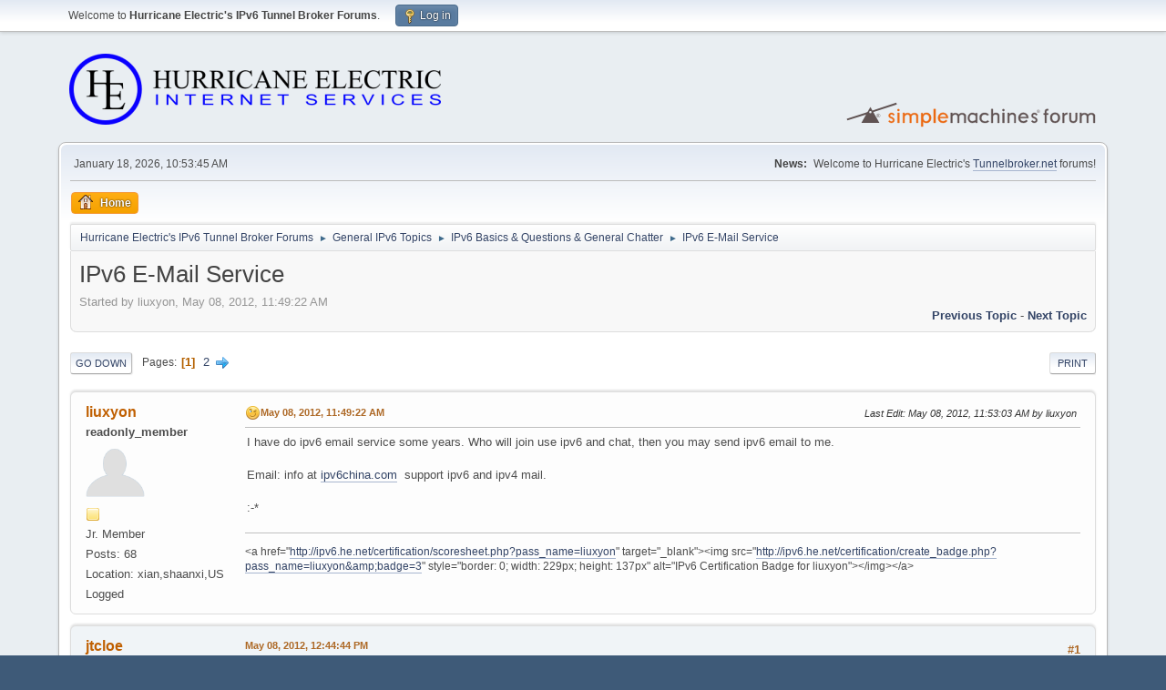

--- FILE ---
content_type: text/html; charset=UTF-8
request_url: https://forums.he.net/index.php?topic=2408.0
body_size: 9242
content:
<!DOCTYPE html>
<html lang="en-US">
<head>
	<meta charset="UTF-8">
	<link rel="stylesheet" href="https://forums.he.net/Themes/default/css/minified_98db4971abce97b3c758d138eddb7a26.css?smf216_1760494697">
	<style>
	img.avatar { max-width: 65px !important; max-height: 65px !important; }
	
	</style>
	<script>
		var smf_theme_url = "https://forums.he.net/Themes/default";
		var smf_default_theme_url = "https://forums.he.net/Themes/default";
		var smf_images_url = "https://forums.he.net/Themes/default/images";
		var smf_smileys_url = "https://forums.he.net/Smileys";
		var smf_smiley_sets = "fugue";
		var smf_smiley_sets_default = "fugue";
		var smf_avatars_url = "https://forums.he.net/avatars";
		var smf_scripturl = "https://forums.he.net/index.php?PHPSESSID=2ks68v81minn7de4utm6vf0826&amp;";
		var smf_iso_case_folding = false;
		var smf_charset = "UTF-8";
		var smf_session_id = "905b1139d4a933d74dfcf369b30b7037";
		var smf_session_var = "b66eb260";
		var smf_member_id = 0;
		var ajax_notification_text = 'Loading...';
		var help_popup_heading_text = 'A little lost? Let me explain:';
		var banned_text = 'Sorry Guest, you are banned from using this forum!';
		var smf_txt_expand = 'Expand';
		var smf_txt_shrink = 'Shrink';
		var smf_collapseAlt = 'Hide';
		var smf_expandAlt = 'Show';
		var smf_quote_expand = false;
		var allow_xhjr_credentials = false;
	</script>
	<script src="https://forums.he.net/Themes/default/scripts/jquery-3.6.3.min.js"></script>
	<script src="https://forums.he.net/Themes/default/scripts/jquery.sceditor.bbcode.min.js?smf216_1760494697"></script>
	<script src="https://forums.he.net/Themes/default/scripts/minified_ae20ec911617f748538f1b207766604e.js?smf216_1760494697"></script>
	<script src="https://forums.he.net/Themes/default/scripts/minified_081b5ea62b8a738273f8ae43fc156605.js?smf216_1760494697" defer></script>
	<script>
		var smf_smileys_url = 'https://forums.he.net/Smileys/fugue';
		var bbc_quote_from = 'Quote from';
		var bbc_quote = 'Quote';
		var bbc_search_on = 'on';
	var smf_you_sure ='Are you sure you want to do this?';
	</script>
	<title>IPv6 E-Mail Service</title>
	<meta name="viewport" content="width=device-width, initial-scale=1">
	<meta property="og:site_name" content="Hurricane Electric's IPv6 Tunnel Broker Forums">
	<meta property="og:title" content="IPv6 E-Mail Service">
	<meta property="og:url" content="https://forums.he.net/index.php?PHPSESSID=2ks68v81minn7de4utm6vf0826&amp;topic=2408.0">
	<meta property="og:description" content="IPv6 E-Mail Service">
	<meta name="description" content="IPv6 E-Mail Service">
	<meta name="theme-color" content="#557EA0">
	<link rel="canonical" href="https://forums.he.net/index.php?topic=2408.0">
	<link rel="help" href="https://forums.he.net/index.php?PHPSESSID=2ks68v81minn7de4utm6vf0826&amp;action=help">
	<link rel="contents" href="https://forums.he.net/index.php?PHPSESSID=2ks68v81minn7de4utm6vf0826&amp;">
	<link rel="alternate" type="application/rss+xml" title="Hurricane Electric's IPv6 Tunnel Broker Forums - RSS" href="https://forums.he.net/index.php?PHPSESSID=2ks68v81minn7de4utm6vf0826&amp;action=.xml;type=rss2;board=1">
	<link rel="alternate" type="application/atom+xml" title="Hurricane Electric's IPv6 Tunnel Broker Forums - Atom" href="https://forums.he.net/index.php?PHPSESSID=2ks68v81minn7de4utm6vf0826&amp;action=.xml;type=atom;board=1">
	<link rel="next" href="https://forums.he.net/index.php?PHPSESSID=2ks68v81minn7de4utm6vf0826&amp;topic=2408.15">
	<link rel="index" href="https://forums.he.net/index.php?PHPSESSID=2ks68v81minn7de4utm6vf0826&amp;board=1.0">
</head>
<body id="chrome" class="action_messageindex board_1">
<div id="footerfix">
	<div id="top_section">
		<div class="inner_wrap">
			<ul class="floatleft" id="top_info">
				<li class="welcome">
					Welcome to <strong>Hurricane Electric's IPv6 Tunnel Broker Forums</strong>.
				</li>
				<li class="button_login">
					<a href="https://forums.he.net/index.php?PHPSESSID=2ks68v81minn7de4utm6vf0826&amp;action=login" class="open" onclick="return reqOverlayDiv(this.href, 'Log in', 'login');">
						<span class="main_icons login"></span>
						<span class="textmenu">Log in</span>
					</a>
				</li>
			</ul>
		</div><!-- .inner_wrap -->
	</div><!-- #top_section -->
	<div id="header">
		<h1 class="forumtitle">
			<a id="top" href="https://forums.he.net/index.php?PHPSESSID=2ks68v81minn7de4utm6vf0826&amp;"><img src="images/helogo.gif" alt="Hurricane Electric's IPv6 Tunnel Broker Forums"></a>
		</h1>
		<img id="smflogo" src="https://forums.he.net/Themes/default/images/smflogo.svg" alt="Simple Machines Forum" title="Simple Machines Forum">
	</div>
	<div id="wrapper">
		<div id="upper_section">
			<div id="inner_section">
				<div id="inner_wrap" class="hide_720">
					<div class="user">
						<time datetime="2026-01-18T18:53:45Z">January 18, 2026, 10:53:45 AM</time>
					</div>
					<div class="news">
						<h2>News: </h2>
						<p>Welcome to Hurricane Electric's <a href="//tunnelbroker.net" class="bbc_link" target="_blank" rel="noopener">Tunnelbroker.net</a> forums!</p>
					</div>
				</div>
				<a class="mobile_user_menu">
					<span class="menu_icon"></span>
					<span class="text_menu">Main Menu</span>
				</a>
				<div id="main_menu">
					<div id="mobile_user_menu" class="popup_container">
						<div class="popup_window description">
							<div class="popup_heading">Main Menu
								<a href="javascript:void(0);" class="main_icons hide_popup"></a>
							</div>
							
					<ul class="dropmenu menu_nav">
						<li class="button_home">
							<a class="active" href="https://forums.he.net/index.php?PHPSESSID=2ks68v81minn7de4utm6vf0826&amp;">
								<span class="main_icons home"></span><span class="textmenu">Home</span>
							</a>
						</li>
					</ul><!-- .menu_nav -->
						</div>
					</div>
				</div>
				<div class="navigate_section">
					<ul>
						<li>
							<a href="https://forums.he.net/index.php?PHPSESSID=2ks68v81minn7de4utm6vf0826&amp;"><span>Hurricane Electric's IPv6 Tunnel Broker Forums</span></a>
						</li>
						<li>
							<span class="dividers"> &#9658; </span>
							<a href="https://forums.he.net/index.php?PHPSESSID=2ks68v81minn7de4utm6vf0826&amp;#c1"><span>General IPv6 Topics</span></a>
						</li>
						<li>
							<span class="dividers"> &#9658; </span>
							<a href="https://forums.he.net/index.php?PHPSESSID=2ks68v81minn7de4utm6vf0826&amp;board=1.0"><span>IPv6 Basics &amp; Questions &amp; General Chatter</span></a>
						</li>
						<li class="last">
							<span class="dividers"> &#9658; </span>
							<a href="https://forums.he.net/index.php?PHPSESSID=2ks68v81minn7de4utm6vf0826&amp;topic=2408.0"><span>IPv6 E-Mail Service</span></a>
						</li>
					</ul>
				</div><!-- .navigate_section -->
			</div><!-- #inner_section -->
		</div><!-- #upper_section -->
		<div id="content_section">
			<div id="main_content_section">
		<div id="display_head" class="information">
			<h2 class="display_title">
				<span id="top_subject">IPv6 E-Mail Service</span>
			</h2>
			<p>Started by liuxyon, May 08, 2012, 11:49:22 AM</p>
			<span class="nextlinks floatright"><a href="https://forums.he.net/index.php?PHPSESSID=2ks68v81minn7de4utm6vf0826&amp;topic=2408.0;prev_next=prev#new">Previous topic</a> - <a href="https://forums.he.net/index.php?PHPSESSID=2ks68v81minn7de4utm6vf0826&amp;topic=2408.0;prev_next=next#new">Next topic</a></span>
		</div><!-- #display_head -->
		
		<div class="pagesection top">
			
		<div class="buttonlist floatright">
			
				<a class="button button_strip_print" href="https://forums.he.net/index.php?PHPSESSID=2ks68v81minn7de4utm6vf0826&amp;action=printpage;topic=2408.0"  rel="nofollow">Print</a>
		</div>
			 
			<div class="pagelinks floatleft">
				<a href="#bot" class="button">Go Down</a>
				<span class="pages">Pages</span><span class="current_page">1</span> <a class="nav_page" href="https://forums.he.net/index.php?PHPSESSID=2ks68v81minn7de4utm6vf0826&amp;topic=2408.15">2</a> <a class="nav_page" href="https://forums.he.net/index.php?PHPSESSID=2ks68v81minn7de4utm6vf0826&amp;topic=2408.15"><span class="main_icons next_page"></span></a> 
			</div>
		<div class="mobile_buttons floatright">
			<a class="button mobile_act">User actions</a>
			
		</div>
		</div>
		<div id="forumposts">
			<form action="https://forums.he.net/index.php?PHPSESSID=2ks68v81minn7de4utm6vf0826&amp;action=quickmod2;topic=2408.0" method="post" accept-charset="UTF-8" name="quickModForm" id="quickModForm" onsubmit="return oQuickModify.bInEditMode ? oQuickModify.modifySave('905b1139d4a933d74dfcf369b30b7037', 'b66eb260') : false">
				<div class="windowbg" id="msg13968">
					
					<div class="post_wrapper">
						<div class="poster">
							<h4>
								<a href="https://forums.he.net/index.php?PHPSESSID=2ks68v81minn7de4utm6vf0826&amp;action=profile;u=14599" title="View the profile of liuxyon">liuxyon</a>
							</h4>
							<ul class="user_info">
								<li class="membergroup">readonly_member</li>
								<li class="avatar">
									<a href="https://forums.he.net/index.php?PHPSESSID=2ks68v81minn7de4utm6vf0826&amp;action=profile;u=14599"><img class="avatar" src="http://i44.tinypic.com/htfl21.jpg" alt=""></a>
								</li>
								<li class="icons"><img src="https://forums.he.net/Themes/default/images/membericons/icon.png" alt="*"></li>
								<li class="postgroup">Jr. Member</li>
								<li class="postcount">Posts: 68</li>
								<li class="custom cust_loca">Location: xian,shaanxi,US</li>
								<li class="poster_ip">Logged</li>
							</ul>
						</div><!-- .poster -->
						<div class="postarea">
							<div class="keyinfo">
								<div id="subject_13968" class="subject_title subject_hidden">
									<a href="https://forums.he.net/index.php?PHPSESSID=2ks68v81minn7de4utm6vf0826&amp;msg=13968" rel="nofollow">IPv6 E-Mail Service</a>
								</div>
								
								<div class="postinfo">
									<span class="messageicon" >
										<img src="https://forums.he.net/Themes/default/images/post/wink.png" alt="">
									</span>
									<a href="https://forums.he.net/index.php?PHPSESSID=2ks68v81minn7de4utm6vf0826&amp;msg=13968" rel="nofollow" title="IPv6 E-Mail Service" class="smalltext">May 08, 2012, 11:49:22 AM</a>
									<span class="spacer"></span>
									<span class="smalltext modified floatright mvisible" id="modified_13968"><span class="lastedit">Last Edit</span>: May 08, 2012, 11:53:03 AM by liuxyon
									</span>
								</div>
								<div id="msg_13968_quick_mod"></div>
							</div><!-- .keyinfo -->
							<div class="post">
								<div class="inner" data-msgid="13968" id="msg_13968">
									I have do ipv6 email service some years. Who will join use ipv6 and chat, then you may send ipv6 email to me. <br /><br />Email: info at <a href="//ipv6china.com" class="bbc_link" target="_blank" rel="noopener">ipv6china.com</a> &nbsp;support ipv6 and ipv4 mail.<br /><br /> :-* 
								</div>
							</div><!-- .post -->
							<div class="under_message">
							</div><!-- .under_message -->
						</div><!-- .postarea -->
						<div class="moderatorbar">
							<div class="signature" id="msg_13968_signature">
								&lt;a href=&quot;<a href="http://ipv6.he.net/certification/scoresheet.php?pass_name=liuxyon" class="bbc_link" target="_blank" rel="noopener">http://ipv6.he.net/certification/scoresheet.php?pass_name=liuxyon</a>&quot; target=&quot;_blank&quot;&gt;&lt;img src=&quot;<a href="http://ipv6.he.net/certification/create_badge.php?pass_name=liuxyon&amp;amp;badge=3" class="bbc_link" target="_blank" rel="noopener">http://ipv6.he.net/certification/create_badge.php?pass_name=liuxyon&amp;amp;badge=3</a>&quot; style=&quot;border: 0; width: 229px; height: 137px&quot; alt=&quot;IPv6 Certification Badge for liuxyon&quot;&gt;&lt;/img&gt;&lt;/a&gt;
							</div>
						</div><!-- .moderatorbar -->
					</div><!-- .post_wrapper -->
				</div><!-- $message[css_class] -->
				<hr class="post_separator">
				<div class="windowbg" id="msg13970">
					
					
					<div class="post_wrapper">
						<div class="poster">
							<h4>
								<a href="https://forums.he.net/index.php?PHPSESSID=2ks68v81minn7de4utm6vf0826&amp;action=profile;u=300194" title="View the profile of jtcloe">jtcloe</a>
							</h4>
							<ul class="user_info">
								<li class="avatar">
									<a href="https://forums.he.net/index.php?PHPSESSID=2ks68v81minn7de4utm6vf0826&amp;action=profile;u=300194"><img class="avatar" src="https://forums.he.net/avatars/default.png" alt=""></a>
								</li>
								<li class="icons"><img src="https://forums.he.net/Themes/default/images/membericons/icon.png" alt="*"></li>
								<li class="postgroup">Newbie</li>
								<li class="postcount">Posts: 48</li>
								<li class="custom cust_loca">Location: Kansas City,MO,US</li>
								<li class="poster_ip">Logged</li>
							</ul>
						</div><!-- .poster -->
						<div class="postarea">
							<div class="keyinfo">
								<div id="subject_13970" class="subject_title subject_hidden">
									<a href="https://forums.he.net/index.php?PHPSESSID=2ks68v81minn7de4utm6vf0826&amp;msg=13970" rel="nofollow">Re: IPv6 E-Mail Service</a>
								</div>
								<span class="page_number floatright">#1</span>
								<div class="postinfo">
									<span class="messageicon"  style="position: absolute; z-index: -1;">
										<img src="https://forums.he.net/Themes/default/images/post/xx.png" alt="">
									</span>
									<a href="https://forums.he.net/index.php?PHPSESSID=2ks68v81minn7de4utm6vf0826&amp;msg=13970" rel="nofollow" title="Reply #1 - Re: IPv6 E-Mail Service" class="smalltext">May 08, 2012, 12:44:44 PM</a>
									<span class="spacer"></span>
									<span class="smalltext modified floatright" id="modified_13970">
									</span>
								</div>
								<div id="msg_13970_quick_mod"></div>
							</div><!-- .keyinfo -->
							<div class="post">
								<div class="inner" data-msgid="13970" id="msg_13970">
									$ dig +short <a href="//china.com" class="bbc_link" target="_blank" rel="noopener">china.com</a> mx<br />10 <a href="//mx01.ismail.cn" class="bbc_link" target="_blank" rel="noopener">mx01.ismail.cn</a>.<br /><br />$ dig +short <a href="//mx01.ismail.cn" class="bbc_link" target="_blank" rel="noopener">mx01.ismail.cn</a> aaaa<br /><br />Huh, no AAAA record.<br /><br />This feels a little spammy to me?<br />
								</div>
							</div><!-- .post -->
							<div class="under_message">
							</div><!-- .under_message -->
						</div><!-- .postarea -->
						<div class="moderatorbar">
						</div><!-- .moderatorbar -->
					</div><!-- .post_wrapper -->
				</div><!-- $message[css_class] -->
				<hr class="post_separator">
				<div class="windowbg" id="msg13974">
					
					
					<div class="post_wrapper">
						<div class="poster">
							<h4>
								<a href="https://forums.he.net/index.php?PHPSESSID=2ks68v81minn7de4utm6vf0826&amp;action=profile;u=193557" title="View the profile of kasperd">kasperd</a>
							</h4>
							<ul class="user_info">
								<li class="avatar">
									<a href="https://forums.he.net/index.php?PHPSESSID=2ks68v81minn7de4utm6vf0826&amp;action=profile;u=193557"><img class="avatar" src="https://forums.he.net/avatars/default.png" alt=""></a>
								</li>
								<li class="icons"><img src="https://forums.he.net/Themes/default/images/membericons/icon.png" alt="*"><img src="https://forums.he.net/Themes/default/images/membericons/icon.png" alt="*"><img src="https://forums.he.net/Themes/default/images/membericons/icon.png" alt="*"><img src="https://forums.he.net/Themes/default/images/membericons/icon.png" alt="*"><img src="https://forums.he.net/Themes/default/images/membericons/icon.png" alt="*"></li>
								<li class="postgroup">Hero Member</li>
								<li class="postcount">Posts: 966</li>
								<li class="custom cust_loca">Location: Zurich,Switzerland,CH</li>
								<li class="poster_ip">Logged</li>
							</ul>
						</div><!-- .poster -->
						<div class="postarea">
							<div class="keyinfo">
								<div id="subject_13974" class="subject_title subject_hidden">
									<a href="https://forums.he.net/index.php?PHPSESSID=2ks68v81minn7de4utm6vf0826&amp;msg=13974" rel="nofollow">Re: IPv6 E-Mail Service</a>
								</div>
								<span class="page_number floatright">#2</span>
								<div class="postinfo">
									<span class="messageicon"  style="position: absolute; z-index: -1;">
										<img src="https://forums.he.net/Themes/default/images/post/xx.png" alt="">
									</span>
									<a href="https://forums.he.net/index.php?PHPSESSID=2ks68v81minn7de4utm6vf0826&amp;msg=13974" rel="nofollow" title="Reply #2 - Re: IPv6 E-Mail Service" class="smalltext">May 08, 2012, 05:02:54 PM</a>
									<span class="spacer"></span>
									<span class="smalltext modified floatright" id="modified_13974">
									</span>
								</div>
								<div id="msg_13974_quick_mod"></div>
							</div><!-- .keyinfo -->
							<div class="post">
								<div class="inner" data-msgid="13974" id="msg_13974">
									<blockquote class="bbc_standard_quote"><cite><a href="https://forums.he.net/index.php?PHPSESSID=2ks68v81minn7de4utm6vf0826&amp;topic=2408.msg13970#msg13970">Quote from: jtcloe on May 08, 2012, 12:44:44 PM</a></cite>no AAAA record.</blockquote>There is a AAAA record, you just have to look up the correct domain to find it. That said, I don&#039;t know what it would take to get me to host my email with a person I have zero knowledge about.
								</div>
							</div><!-- .post -->
							<div class="under_message">
							</div><!-- .under_message -->
						</div><!-- .postarea -->
						<div class="moderatorbar">
						</div><!-- .moderatorbar -->
					</div><!-- .post_wrapper -->
				</div><!-- $message[css_class] -->
				<hr class="post_separator">
				<div class="windowbg" id="msg13978">
					
					
					<div class="post_wrapper">
						<div class="poster">
							<h4>
								<a href="https://forums.he.net/index.php?PHPSESSID=2ks68v81minn7de4utm6vf0826&amp;action=profile;u=14599" title="View the profile of liuxyon">liuxyon</a>
							</h4>
							<ul class="user_info">
								<li class="membergroup">readonly_member</li>
								<li class="avatar">
									<a href="https://forums.he.net/index.php?PHPSESSID=2ks68v81minn7de4utm6vf0826&amp;action=profile;u=14599"><img class="avatar" src="http://i44.tinypic.com/htfl21.jpg" alt=""></a>
								</li>
								<li class="icons"><img src="https://forums.he.net/Themes/default/images/membericons/icon.png" alt="*"></li>
								<li class="postgroup">Jr. Member</li>
								<li class="postcount">Posts: 68</li>
								<li class="custom cust_loca">Location: xian,shaanxi,US</li>
								<li class="poster_ip">Logged</li>
							</ul>
						</div><!-- .poster -->
						<div class="postarea">
							<div class="keyinfo">
								<div id="subject_13978" class="subject_title subject_hidden">
									<a href="https://forums.he.net/index.php?PHPSESSID=2ks68v81minn7de4utm6vf0826&amp;msg=13978" rel="nofollow">Re: IPv6 E-Mail Service</a>
								</div>
								<span class="page_number floatright">#3</span>
								<div class="postinfo">
									<span class="messageicon"  style="position: absolute; z-index: -1;">
										<img src="https://forums.he.net/Themes/default/images/post/xx.png" alt="">
									</span>
									<a href="https://forums.he.net/index.php?PHPSESSID=2ks68v81minn7de4utm6vf0826&amp;msg=13978" rel="nofollow" title="Reply #3 - Re: IPv6 E-Mail Service" class="smalltext">May 08, 2012, 11:00:42 PM</a>
									<span class="spacer"></span>
									<span class="smalltext modified floatright" id="modified_13978">
									</span>
								</div>
								<div id="msg_13978_quick_mod"></div>
							</div><!-- .keyinfo -->
							<div class="post">
								<div class="inner" data-msgid="13978" id="msg_13978">
									<blockquote class="bbc_standard_quote"><cite><a href="https://forums.he.net/index.php?PHPSESSID=2ks68v81minn7de4utm6vf0826&amp;topic=2408.msg13970#msg13970">Quote from: jtcloe on May 08, 2012, 12:44:44 PM</a></cite><br />$ dig +short <a href="//china.com" class="bbc_link" target="_blank" rel="noopener">china.com</a> mx<br />10 <a href="//mx01.ismail.cn" class="bbc_link" target="_blank" rel="noopener">mx01.ismail.cn</a>.<br /><br />$ dig +short <a href="//mx01.ismail.cn" class="bbc_link" target="_blank" rel="noopener">mx01.ismail.cn</a> aaaa<br /><br />Huh, no AAAA record.<br /><br />This feels a little spammy to me?<br /><br /></blockquote><br /><br />my domain is ipv6china.com.&nbsp; &nbsp; &nbsp;not <a href="//china.com" class="bbc_link" target="_blank" rel="noopener">china.com</a>. 
								</div>
							</div><!-- .post -->
							<div class="under_message">
							</div><!-- .under_message -->
						</div><!-- .postarea -->
						<div class="moderatorbar">
							<div class="signature" id="msg_13978_signature">
								&lt;a href=&quot;<a href="http://ipv6.he.net/certification/scoresheet.php?pass_name=liuxyon" class="bbc_link" target="_blank" rel="noopener">http://ipv6.he.net/certification/scoresheet.php?pass_name=liuxyon</a>&quot; target=&quot;_blank&quot;&gt;&lt;img src=&quot;<a href="http://ipv6.he.net/certification/create_badge.php?pass_name=liuxyon&amp;amp;badge=3" class="bbc_link" target="_blank" rel="noopener">http://ipv6.he.net/certification/create_badge.php?pass_name=liuxyon&amp;amp;badge=3</a>&quot; style=&quot;border: 0; width: 229px; height: 137px&quot; alt=&quot;IPv6 Certification Badge for liuxyon&quot;&gt;&lt;/img&gt;&lt;/a&gt;
							</div>
						</div><!-- .moderatorbar -->
					</div><!-- .post_wrapper -->
				</div><!-- $message[css_class] -->
				<hr class="post_separator">
				<div class="windowbg" id="msg13979">
					
					
					<div class="post_wrapper">
						<div class="poster">
							<h4>
								<a href="https://forums.he.net/index.php?PHPSESSID=2ks68v81minn7de4utm6vf0826&amp;action=profile;u=14599" title="View the profile of liuxyon">liuxyon</a>
							</h4>
							<ul class="user_info">
								<li class="membergroup">readonly_member</li>
								<li class="avatar">
									<a href="https://forums.he.net/index.php?PHPSESSID=2ks68v81minn7de4utm6vf0826&amp;action=profile;u=14599"><img class="avatar" src="http://i44.tinypic.com/htfl21.jpg" alt=""></a>
								</li>
								<li class="icons"><img src="https://forums.he.net/Themes/default/images/membericons/icon.png" alt="*"></li>
								<li class="postgroup">Jr. Member</li>
								<li class="postcount">Posts: 68</li>
								<li class="custom cust_loca">Location: xian,shaanxi,US</li>
								<li class="poster_ip">Logged</li>
							</ul>
						</div><!-- .poster -->
						<div class="postarea">
							<div class="keyinfo">
								<div id="subject_13979" class="subject_title subject_hidden">
									<a href="https://forums.he.net/index.php?PHPSESSID=2ks68v81minn7de4utm6vf0826&amp;msg=13979" rel="nofollow">Re: IPv6 E-Mail Service</a>
								</div>
								<span class="page_number floatright">#4</span>
								<div class="postinfo">
									<span class="messageicon"  style="position: absolute; z-index: -1;">
										<img src="https://forums.he.net/Themes/default/images/post/xx.png" alt="">
									</span>
									<a href="https://forums.he.net/index.php?PHPSESSID=2ks68v81minn7de4utm6vf0826&amp;msg=13979" rel="nofollow" title="Reply #4 - Re: IPv6 E-Mail Service" class="smalltext">May 08, 2012, 11:08:57 PM</a>
									<span class="spacer"></span>
									<span class="smalltext modified floatright" id="modified_13979">
									</span>
								</div>
								<div id="msg_13979_quick_mod"></div>
							</div><!-- .keyinfo -->
							<div class="post">
								<div class="inner" data-msgid="13979" id="msg_13979">
									<blockquote class="bbc_standard_quote"><cite><a href="https://forums.he.net/index.php?PHPSESSID=2ks68v81minn7de4utm6vf0826&amp;topic=2408.msg13974#msg13974">Quote from: kasperd on May 08, 2012, 05:02:54 PM</a></cite><br /><blockquote class="bbc_alternate_quote"><cite><a href="https://forums.he.net/index.php?PHPSESSID=2ks68v81minn7de4utm6vf0826&amp;topic=2408.msg13970#msg13970">Quote from: jtcloe on May 08, 2012, 12:44:44 PM</a></cite>no AAAA record.</blockquote>There is a AAAA record, you just have to look up the correct domain to find it. That said, I don&#039;t know what it would take to get me to host my email with a person I have zero knowledge about.<br /></blockquote><br />you may apply ipv6 email service in <a href="//www.xiaoyu.net" class="bbc_link" target="_blank" rel="noopener">www.xiaoyu.net</a>. they offer public ipv6 email service years. 
								</div>
							</div><!-- .post -->
							<div class="under_message">
							</div><!-- .under_message -->
						</div><!-- .postarea -->
						<div class="moderatorbar">
							<div class="signature" id="msg_13979_signature">
								&lt;a href=&quot;<a href="http://ipv6.he.net/certification/scoresheet.php?pass_name=liuxyon" class="bbc_link" target="_blank" rel="noopener">http://ipv6.he.net/certification/scoresheet.php?pass_name=liuxyon</a>&quot; target=&quot;_blank&quot;&gt;&lt;img src=&quot;<a href="http://ipv6.he.net/certification/create_badge.php?pass_name=liuxyon&amp;amp;badge=3" class="bbc_link" target="_blank" rel="noopener">http://ipv6.he.net/certification/create_badge.php?pass_name=liuxyon&amp;amp;badge=3</a>&quot; style=&quot;border: 0; width: 229px; height: 137px&quot; alt=&quot;IPv6 Certification Badge for liuxyon&quot;&gt;&lt;/img&gt;&lt;/a&gt;
							</div>
						</div><!-- .moderatorbar -->
					</div><!-- .post_wrapper -->
				</div><!-- $message[css_class] -->
				<hr class="post_separator">
				<div class="windowbg" id="msg13982">
					
					
					<div class="post_wrapper">
						<div class="poster">
							<h4>
								<a href="https://forums.he.net/index.php?PHPSESSID=2ks68v81minn7de4utm6vf0826&amp;action=profile;u=64932" title="View the profile of billyim">billyim</a>
							</h4>
							<ul class="user_info">
								<li class="avatar">
									<a href="https://forums.he.net/index.php?PHPSESSID=2ks68v81minn7de4utm6vf0826&amp;action=profile;u=64932"><img class="avatar" src="http://www.funangel.org/chise/profiles/person/editer.jpg" alt=""></a>
								</li>
								<li class="icons"><img src="https://forums.he.net/Themes/default/images/membericons/icon.png" alt="*"></li>
								<li class="postgroup">Newbie</li>
								<li class="postcount">Posts: 1</li>
								<li class="profile">
									<ol class="profile_icons">
										<li><a href="http://www.funangel.net" title="Funangel" target="_blank" rel="noopener"><span class="main_icons www centericon" title="Funangel"></span></a></li>
									</ol>
								</li><!-- .profile -->
								<li class="custom cust_loca">Location: Hong Kong</li>
								<li class="poster_ip">Logged</li>
							</ul>
						</div><!-- .poster -->
						<div class="postarea">
							<div class="keyinfo">
								<div id="subject_13982" class="subject_title subject_hidden">
									<a href="https://forums.he.net/index.php?PHPSESSID=2ks68v81minn7de4utm6vf0826&amp;msg=13982" rel="nofollow">Re: IPv6 E-Mail Service</a>
								</div>
								<span class="page_number floatright">#5</span>
								<div class="postinfo">
									<span class="messageicon"  style="position: absolute; z-index: -1;">
										<img src="https://forums.he.net/Themes/default/images/post/xx.png" alt="">
									</span>
									<a href="https://forums.he.net/index.php?PHPSESSID=2ks68v81minn7de4utm6vf0826&amp;msg=13982" rel="nofollow" title="Reply #5 - Re: IPv6 E-Mail Service" class="smalltext">May 09, 2012, 09:35:04 AM</a>
									<span class="spacer"></span>
									<span class="smalltext modified floatright" id="modified_13982">
									</span>
								</div>
								<div id="msg_13982_quick_mod"></div>
							</div><!-- .keyinfo -->
							<div class="post">
								<div class="inner" data-msgid="13982" id="msg_13982">
									No AAAA record. ???<br /><br />/# dig <a href="//ipv6china.com" class="bbc_link" target="_blank" rel="noopener">ipv6china.com</a> aaaa<br /><br />; &lt;&lt;&gt;&gt; DiG 9.5.0-P2.1 &lt;&lt;&gt;&gt; <a href="//ipv6china.com" class="bbc_link" target="_blank" rel="noopener">ipv6china.com</a> aaaa<br />;; global options:&nbsp; printcmd<br />;; Got answer:<br />;; -&gt;&gt;HEADER&lt;&lt;- opcode: QUERY, status: NOERROR, id: 46527<br />;; flags: qr rd ra; QUERY: 1, ANSWER: 0, AUTHORITY: 1, ADDITIONAL: 0<br /><br />;; QUESTION SECTION:<br />;ipv6china.com.&nbsp; &nbsp; &nbsp; &nbsp; &nbsp; &nbsp; &nbsp; &nbsp; &nbsp;IN&nbsp; &nbsp; &nbsp; AAAA<br /><br />;; AUTHORITY SECTION:<br />ipv6china.com.&nbsp; &nbsp; &nbsp; &nbsp; &nbsp; 594&nbsp; &nbsp; &nbsp;IN&nbsp; &nbsp; &nbsp; SOA&nbsp; &nbsp; &nbsp;<a href="//ns.xiaoyu.net" class="bbc_link" target="_blank" rel="noopener">ns.xiaoyu.net</a>. <a href="//info.ongod.org" class="bbc_link" target="_blank" rel="noopener">info.ongod.org</a>. 2012050902 3600 600 2419200 3600<br />
								</div>
							</div><!-- .post -->
							<div class="under_message">
							</div><!-- .under_message -->
						</div><!-- .postarea -->
						<div class="moderatorbar">
							<div class="signature" id="msg_13982_signature">
								<img src="http://ipv6.he.net/certification/create_badge.php?pass_name=billyim&amp;badge=3" alt="" class="bbc_img" loading="lazy">
							</div>
						</div><!-- .moderatorbar -->
					</div><!-- .post_wrapper -->
				</div><!-- $message[css_class] -->
				<hr class="post_separator">
				<div class="windowbg" id="msg13983">
					
					
					<div class="post_wrapper">
						<div class="poster">
							<h4>
								<a href="https://forums.he.net/index.php?PHPSESSID=2ks68v81minn7de4utm6vf0826&amp;action=profile;u=511" title="View the profile of broquea">broquea</a>
							</h4>
							<ul class="user_info">
								<li class="membergroup">Administrator</li>
								<li class="avatar">
									<a href="https://forums.he.net/index.php?PHPSESSID=2ks68v81minn7de4utm6vf0826&amp;action=profile;u=511"><img class="avatar" src="http://ipv6.he.net/certification/create_badge.php?pass_name=broquea&amp;badge=1" alt=""></a>
								</li>
								<li class="icons"><img src="https://forums.he.net/Themes/default/images/membericons/iconadmin.png" alt="*"><img src="https://forums.he.net/Themes/default/images/membericons/iconadmin.png" alt="*"><img src="https://forums.he.net/Themes/default/images/membericons/iconadmin.png" alt="*"><img src="https://forums.he.net/Themes/default/images/membericons/iconadmin.png" alt="*"><img src="https://forums.he.net/Themes/default/images/membericons/iconadmin.png" alt="*"></li>
								<li class="postgroup">Hero Member</li>
								<li class="postcount">Posts: 1,754</li>
								<li class="custom cust_loca">Location: Mountain View, CA</li>
								<li class="poster_ip">Logged</li>
							</ul>
						</div><!-- .poster -->
						<div class="postarea">
							<div class="keyinfo">
								<div id="subject_13983" class="subject_title subject_hidden">
									<a href="https://forums.he.net/index.php?PHPSESSID=2ks68v81minn7de4utm6vf0826&amp;msg=13983" rel="nofollow">Re: IPv6 E-Mail Service</a>
								</div>
								<span class="page_number floatright">#6</span>
								<div class="postinfo">
									<span class="messageicon"  style="position: absolute; z-index: -1;">
										<img src="https://forums.he.net/Themes/default/images/post/xx.png" alt="">
									</span>
									<a href="https://forums.he.net/index.php?PHPSESSID=2ks68v81minn7de4utm6vf0826&amp;msg=13983" rel="nofollow" title="Reply #6 - Re: IPv6 E-Mail Service" class="smalltext">May 09, 2012, 09:44:49 AM</a>
									<span class="spacer"></span>
									<span class="smalltext modified floatright" id="modified_13983">
									</span>
								</div>
								<div id="msg_13983_quick_mod"></div>
							</div><!-- .keyinfo -->
							<div class="post">
								<div class="inner" data-msgid="13983" id="msg_13983">
									I suppose the real question is how trustworthy is the service? What guarantees are there with respect to privacy, security, etc.? Why should anyone use this service over something like Gmail, which hopefully around W6L have IPv6 enabled SMTP once all the white-listing is gone?
								</div>
							</div><!-- .post -->
							<div class="under_message">
							</div><!-- .under_message -->
						</div><!-- .postarea -->
						<div class="moderatorbar">
						</div><!-- .moderatorbar -->
					</div><!-- .post_wrapper -->
				</div><!-- $message[css_class] -->
				<hr class="post_separator">
				<div class="windowbg" id="msg13984">
					
					
					<div class="post_wrapper">
						<div class="poster">
							<h4>
								<a href="https://forums.he.net/index.php?PHPSESSID=2ks68v81minn7de4utm6vf0826&amp;action=profile;u=14599" title="View the profile of liuxyon">liuxyon</a>
							</h4>
							<ul class="user_info">
								<li class="membergroup">readonly_member</li>
								<li class="avatar">
									<a href="https://forums.he.net/index.php?PHPSESSID=2ks68v81minn7de4utm6vf0826&amp;action=profile;u=14599"><img class="avatar" src="http://i44.tinypic.com/htfl21.jpg" alt=""></a>
								</li>
								<li class="icons"><img src="https://forums.he.net/Themes/default/images/membericons/icon.png" alt="*"></li>
								<li class="postgroup">Jr. Member</li>
								<li class="postcount">Posts: 68</li>
								<li class="custom cust_loca">Location: xian,shaanxi,US</li>
								<li class="poster_ip">Logged</li>
							</ul>
						</div><!-- .poster -->
						<div class="postarea">
							<div class="keyinfo">
								<div id="subject_13984" class="subject_title subject_hidden">
									<a href="https://forums.he.net/index.php?PHPSESSID=2ks68v81minn7de4utm6vf0826&amp;msg=13984" rel="nofollow">Re: IPv6 E-Mail Service</a>
								</div>
								<span class="page_number floatright">#7</span>
								<div class="postinfo">
									<span class="messageicon"  style="position: absolute; z-index: -1;">
										<img src="https://forums.he.net/Themes/default/images/post/xx.png" alt="">
									</span>
									<a href="https://forums.he.net/index.php?PHPSESSID=2ks68v81minn7de4utm6vf0826&amp;msg=13984" rel="nofollow" title="Reply #7 - Re: IPv6 E-Mail Service" class="smalltext">May 09, 2012, 09:48:48 AM</a>
									<span class="spacer"></span>
									<span class="smalltext modified floatright" id="modified_13984">
									</span>
								</div>
								<div id="msg_13984_quick_mod"></div>
							</div><!-- .keyinfo -->
							<div class="post">
								<div class="inner" data-msgid="13984" id="msg_13984">
									<blockquote class="bbc_standard_quote"><cite><a href="https://forums.he.net/index.php?PHPSESSID=2ks68v81minn7de4utm6vf0826&amp;topic=2408.msg13982#msg13982">Quote from: billyim on May 09, 2012, 09:35:04 AM</a></cite><br />No AAAA record. ???<br /><br />/# dig <a href="//ipv6china.com" class="bbc_link" target="_blank" rel="noopener">ipv6china.com</a> aaaa<br /><br />; &lt;&lt;&gt;&gt; DiG 9.5.0-P2.1 &lt;&lt;&gt;&gt; <a href="//ipv6china.com" class="bbc_link" target="_blank" rel="noopener">ipv6china.com</a> aaaa<br />;; global options:&nbsp; printcmd<br />;; Got answer:<br />;; -&gt;&gt;HEADER&lt;&lt;- opcode: QUERY, status: NOERROR, id: 46527<br />;; flags: qr rd ra; QUERY: 1, ANSWER: 0, AUTHORITY: 1, ADDITIONAL: 0<br /><br />;; QUESTION SECTION:<br />;ipv6china.com.&nbsp; &nbsp; &nbsp; &nbsp; &nbsp; &nbsp; &nbsp; &nbsp; &nbsp;IN&nbsp; &nbsp; &nbsp; AAAA<br /><br />;; AUTHORITY SECTION:<br />ipv6china.com.&nbsp; &nbsp; &nbsp; &nbsp; &nbsp; 594&nbsp; &nbsp; &nbsp;IN&nbsp; &nbsp; &nbsp; SOA&nbsp; &nbsp; &nbsp;ns.xiaoyu.net. <a href="//info.ongod.org" class="bbc_link" target="_blank" rel="noopener">info.ongod.org</a>. 2012050902 3600 600 2419200 3600<br /><br /></blockquote><br />dig aaaa www.ipv6china.com&nbsp; and mx record.<br />
								</div>
							</div><!-- .post -->
							<div class="under_message">
							</div><!-- .under_message -->
						</div><!-- .postarea -->
						<div class="moderatorbar">
							<div class="signature" id="msg_13984_signature">
								&lt;a href=&quot;<a href="http://ipv6.he.net/certification/scoresheet.php?pass_name=liuxyon" class="bbc_link" target="_blank" rel="noopener">http://ipv6.he.net/certification/scoresheet.php?pass_name=liuxyon</a>&quot; target=&quot;_blank&quot;&gt;&lt;img src=&quot;<a href="http://ipv6.he.net/certification/create_badge.php?pass_name=liuxyon&amp;amp;badge=3" class="bbc_link" target="_blank" rel="noopener">http://ipv6.he.net/certification/create_badge.php?pass_name=liuxyon&amp;amp;badge=3</a>&quot; style=&quot;border: 0; width: 229px; height: 137px&quot; alt=&quot;IPv6 Certification Badge for liuxyon&quot;&gt;&lt;/img&gt;&lt;/a&gt;
							</div>
						</div><!-- .moderatorbar -->
					</div><!-- .post_wrapper -->
				</div><!-- $message[css_class] -->
				<hr class="post_separator">
				<div class="windowbg" id="msg13985">
					
					
					<div class="post_wrapper">
						<div class="poster">
							<h4>
								<a href="https://forums.he.net/index.php?PHPSESSID=2ks68v81minn7de4utm6vf0826&amp;action=profile;u=511" title="View the profile of broquea">broquea</a>
							</h4>
							<ul class="user_info">
								<li class="membergroup">Administrator</li>
								<li class="avatar">
									<a href="https://forums.he.net/index.php?PHPSESSID=2ks68v81minn7de4utm6vf0826&amp;action=profile;u=511"><img class="avatar" src="http://ipv6.he.net/certification/create_badge.php?pass_name=broquea&amp;badge=1" alt=""></a>
								</li>
								<li class="icons"><img src="https://forums.he.net/Themes/default/images/membericons/iconadmin.png" alt="*"><img src="https://forums.he.net/Themes/default/images/membericons/iconadmin.png" alt="*"><img src="https://forums.he.net/Themes/default/images/membericons/iconadmin.png" alt="*"><img src="https://forums.he.net/Themes/default/images/membericons/iconadmin.png" alt="*"><img src="https://forums.he.net/Themes/default/images/membericons/iconadmin.png" alt="*"></li>
								<li class="postgroup">Hero Member</li>
								<li class="postcount">Posts: 1,754</li>
								<li class="custom cust_loca">Location: Mountain View, CA</li>
								<li class="poster_ip">Logged</li>
							</ul>
						</div><!-- .poster -->
						<div class="postarea">
							<div class="keyinfo">
								<div id="subject_13985" class="subject_title subject_hidden">
									<a href="https://forums.he.net/index.php?PHPSESSID=2ks68v81minn7de4utm6vf0826&amp;msg=13985" rel="nofollow">Re: IPv6 E-Mail Service</a>
								</div>
								<span class="page_number floatright">#8</span>
								<div class="postinfo">
									<span class="messageicon"  style="position: absolute; z-index: -1;">
										<img src="https://forums.he.net/Themes/default/images/post/xx.png" alt="">
									</span>
									<a href="https://forums.he.net/index.php?PHPSESSID=2ks68v81minn7de4utm6vf0826&amp;msg=13985" rel="nofollow" title="Reply #8 - Re: IPv6 E-Mail Service" class="smalltext">May 09, 2012, 09:51:18 AM</a>
									<span class="spacer"></span>
									<span class="smalltext modified floatright" id="modified_13985">
									</span>
								</div>
								<div id="msg_13985_quick_mod"></div>
							</div><!-- .keyinfo -->
							<div class="post">
								<div class="inner" data-msgid="13985" id="msg_13985">
									<div class="codeheader"><span class="code floatleft">Code</span> <a class="codeoperation smf_select_text">Select</a> <a class="codeoperation smf_expand_code hidden" data-shrink-txt="Shrink" data-expand-txt="Expand">Expand</a></div><code class="bbc_code">~$ dig mx www.ipv6china.com<br /><br />; &lt;&lt;&gt;&gt; DiG 9.8.1-P1 &lt;&lt;&gt;&gt; mx www.ipv6china.com<br />;; global options: +cmd<br />;; Got answer:<br />;; -&gt;&gt;HEADER&lt;&lt;- opcode: QUERY, status: NOERROR, id: 47789<br />;; flags: qr rd ra; QUERY: 1, ANSWER: 0, AUTHORITY: 1, ADDITIONAL: 0<br /><br />;; QUESTION SECTION:<br />;www.ipv6china.com.&nbsp; &nbsp; &nbsp; &nbsp; &nbsp; &nbsp; &nbsp;IN&nbsp; &nbsp; &nbsp; MX<br /><br />;; AUTHORITY SECTION:<br />ipv6china.com.&nbsp; &nbsp; &nbsp; &nbsp; &nbsp; 3600&nbsp; &nbsp; IN&nbsp; &nbsp; &nbsp; SOA&nbsp; &nbsp; &nbsp;ns.xiaoyu.net. info.ongod.org. 2012050902 3600 600 2419200 3600<br /><br />;; Query time: 450 msec<br />;; SERVER: 127.0.0.1#53(127.0.0.1)<br />;; WHEN: Wed May&nbsp; 9 09:50:40 2012<br />;; MSG SIZE&nbsp; rcvd: 98<br /><br />~$ dig mx ipv6china.com<br /><br />; &lt;&lt;&gt;&gt; DiG 9.8.1-P1 &lt;&lt;&gt;&gt; mx ipv6china.com<br />;; global options: +cmd<br />;; Got answer:<br />;; -&gt;&gt;HEADER&lt;&lt;- opcode: QUERY, status: NOERROR, id: 19042<br />;; flags: qr rd ra; QUERY: 1, ANSWER: 2, AUTHORITY: 0, ADDITIONAL: 1<br /><br />;; QUESTION SECTION:<br />;ipv6china.com.&nbsp; &nbsp; &nbsp; &nbsp; &nbsp; &nbsp; &nbsp; &nbsp; &nbsp;IN&nbsp; &nbsp; &nbsp; MX<br /><br />;; ANSWER SECTION:<br />ipv6china.com.&nbsp; &nbsp; &nbsp; &nbsp; &nbsp; 18000&nbsp; &nbsp;IN&nbsp; &nbsp; &nbsp; MX&nbsp; &nbsp; &nbsp; 5 mail.v6.xiaoyu.net.<br />ipv6china.com.&nbsp; &nbsp; &nbsp; &nbsp; &nbsp; 18000&nbsp; &nbsp;IN&nbsp; &nbsp; &nbsp; MX&nbsp; &nbsp; &nbsp; 5 mail3.xiaoyu.net.<br /><br />;; ADDITIONAL SECTION:<br />mail.v6.xiaoyu.net.&nbsp; &nbsp; &nbsp;18000&nbsp; &nbsp;IN&nbsp; &nbsp; &nbsp; AAAA&nbsp; &nbsp; 2001:470:67:2b2::2<br /><br />;; Query time: 126 msec<br />;; SERVER: 2001:470:20::2#53(2001:470:20::2)<br />;; WHEN: Wed May&nbsp; 9 09:50:46 2012<br />;; MSG SIZE&nbsp; rcvd: 115<br /></code>
								</div>
							</div><!-- .post -->
							<div class="under_message">
							</div><!-- .under_message -->
						</div><!-- .postarea -->
						<div class="moderatorbar">
						</div><!-- .moderatorbar -->
					</div><!-- .post_wrapper -->
				</div><!-- $message[css_class] -->
				<hr class="post_separator">
				<div class="windowbg" id="msg13986">
					
					
					<div class="post_wrapper">
						<div class="poster">
							<h4>
								<a href="https://forums.he.net/index.php?PHPSESSID=2ks68v81minn7de4utm6vf0826&amp;action=profile;u=14599" title="View the profile of liuxyon">liuxyon</a>
							</h4>
							<ul class="user_info">
								<li class="membergroup">readonly_member</li>
								<li class="avatar">
									<a href="https://forums.he.net/index.php?PHPSESSID=2ks68v81minn7de4utm6vf0826&amp;action=profile;u=14599"><img class="avatar" src="http://i44.tinypic.com/htfl21.jpg" alt=""></a>
								</li>
								<li class="icons"><img src="https://forums.he.net/Themes/default/images/membericons/icon.png" alt="*"></li>
								<li class="postgroup">Jr. Member</li>
								<li class="postcount">Posts: 68</li>
								<li class="custom cust_loca">Location: xian,shaanxi,US</li>
								<li class="poster_ip">Logged</li>
							</ul>
						</div><!-- .poster -->
						<div class="postarea">
							<div class="keyinfo">
								<div id="subject_13986" class="subject_title subject_hidden">
									<a href="https://forums.he.net/index.php?PHPSESSID=2ks68v81minn7de4utm6vf0826&amp;msg=13986" rel="nofollow">Re: IPv6 E-Mail Service</a>
								</div>
								<span class="page_number floatright">#9</span>
								<div class="postinfo">
									<span class="messageicon"  style="position: absolute; z-index: -1;">
										<img src="https://forums.he.net/Themes/default/images/post/xx.png" alt="">
									</span>
									<a href="https://forums.he.net/index.php?PHPSESSID=2ks68v81minn7de4utm6vf0826&amp;msg=13986" rel="nofollow" title="Reply #9 - Re: IPv6 E-Mail Service" class="smalltext">May 09, 2012, 09:58:45 AM</a>
									<span class="spacer"></span>
									<span class="smalltext modified floatright" id="modified_13986">
									</span>
								</div>
								<div id="msg_13986_quick_mod"></div>
							</div><!-- .keyinfo -->
							<div class="post">
								<div class="inner" data-msgid="13986" id="msg_13986">
									DIG Output:<br />dig @8.8.8.8 <a href="//ipv6china.com" class="bbc_link" target="_blank" rel="noopener">ipv6china.com</a> MX <br />; &lt;&lt;&gt;&gt; DiG 9.3.6-P1-RedHat-9.3.6-20.P1.el5 &lt;&lt;&gt;&gt; @8.8.8.8 <a href="//ipv6china.com" class="bbc_link" target="_blank" rel="noopener">ipv6china.com</a> MX<br />; (1 server found)<br />;; global options:&nbsp; printcmd<br />;; Got answer:<br />;; -&gt;&gt;HEADER&lt;&lt;- opcode: QUERY, status: NOERROR, id: 8030<br />;; flags: qr rd ra; QUERY: 1, ANSWER: 2, AUTHORITY: 0, ADDITIONAL: 0<br /><br />;; QUESTION SECTION:<br />;ipv6china.com.&nbsp;&nbsp;&nbsp;&nbsp;&nbsp;&nbsp;&nbsp;&nbsp;&nbsp;IN&nbsp;&nbsp;&nbsp;MX<br /><br />;; ANSWER SECTION:<br />ipv6china.com.&nbsp;&nbsp;&nbsp;&nbsp;&nbsp;&nbsp;18000&nbsp;&nbsp;&nbsp;IN&nbsp;&nbsp;&nbsp;MX&nbsp;&nbsp;&nbsp;5 <a href="//mail3.xiaoyu.net" class="bbc_link" target="_blank" rel="noopener">mail3.xiaoyu.net</a>.<br />ipv6china.com.&nbsp;&nbsp;&nbsp;&nbsp;&nbsp;&nbsp;18000&nbsp;&nbsp;&nbsp;IN&nbsp;&nbsp;&nbsp;MX&nbsp;&nbsp;&nbsp;5 <a href="//mail.v6.xiaoyu.net" class="bbc_link" target="_blank" rel="noopener">mail.v6.xiaoyu.net</a>.<br /><br />;; Query time: 131 msec<br />;; SERVER: 8.8.8.8#53(8.8.8.8)<br />;; WHEN: Wed May&nbsp; 9 18:58:26 2012<br />;; MSG SIZE&nbsp; rcvd: 87
								</div>
							</div><!-- .post -->
							<div class="under_message">
							</div><!-- .under_message -->
						</div><!-- .postarea -->
						<div class="moderatorbar">
							<div class="signature" id="msg_13986_signature">
								&lt;a href=&quot;<a href="http://ipv6.he.net/certification/scoresheet.php?pass_name=liuxyon" class="bbc_link" target="_blank" rel="noopener">http://ipv6.he.net/certification/scoresheet.php?pass_name=liuxyon</a>&quot; target=&quot;_blank&quot;&gt;&lt;img src=&quot;<a href="http://ipv6.he.net/certification/create_badge.php?pass_name=liuxyon&amp;amp;badge=3" class="bbc_link" target="_blank" rel="noopener">http://ipv6.he.net/certification/create_badge.php?pass_name=liuxyon&amp;amp;badge=3</a>&quot; style=&quot;border: 0; width: 229px; height: 137px&quot; alt=&quot;IPv6 Certification Badge for liuxyon&quot;&gt;&lt;/img&gt;&lt;/a&gt;
							</div>
						</div><!-- .moderatorbar -->
					</div><!-- .post_wrapper -->
				</div><!-- $message[css_class] -->
				<hr class="post_separator">
				<div class="windowbg" id="msg13987">
					
					
					<div class="post_wrapper">
						<div class="poster">
							<h4>
								<a href="https://forums.he.net/index.php?PHPSESSID=2ks68v81minn7de4utm6vf0826&amp;action=profile;u=14599" title="View the profile of liuxyon">liuxyon</a>
							</h4>
							<ul class="user_info">
								<li class="membergroup">readonly_member</li>
								<li class="avatar">
									<a href="https://forums.he.net/index.php?PHPSESSID=2ks68v81minn7de4utm6vf0826&amp;action=profile;u=14599"><img class="avatar" src="http://i44.tinypic.com/htfl21.jpg" alt=""></a>
								</li>
								<li class="icons"><img src="https://forums.he.net/Themes/default/images/membericons/icon.png" alt="*"></li>
								<li class="postgroup">Jr. Member</li>
								<li class="postcount">Posts: 68</li>
								<li class="custom cust_loca">Location: xian,shaanxi,US</li>
								<li class="poster_ip">Logged</li>
							</ul>
						</div><!-- .poster -->
						<div class="postarea">
							<div class="keyinfo">
								<div id="subject_13987" class="subject_title subject_hidden">
									<a href="https://forums.he.net/index.php?PHPSESSID=2ks68v81minn7de4utm6vf0826&amp;msg=13987" rel="nofollow">Re: IPv6 E-Mail Service</a>
								</div>
								<span class="page_number floatright">#10</span>
								<div class="postinfo">
									<span class="messageicon"  style="position: absolute; z-index: -1;">
										<img src="https://forums.he.net/Themes/default/images/post/xx.png" alt="">
									</span>
									<a href="https://forums.he.net/index.php?PHPSESSID=2ks68v81minn7de4utm6vf0826&amp;msg=13987" rel="nofollow" title="Reply #10 - Re: IPv6 E-Mail Service" class="smalltext">May 09, 2012, 09:59:39 AM</a>
									<span class="spacer"></span>
									<span class="smalltext modified floatright" id="modified_13987">
									</span>
								</div>
								<div id="msg_13987_quick_mod"></div>
							</div><!-- .keyinfo -->
							<div class="post">
								<div class="inner" data-msgid="13987" id="msg_13987">
									DIG Output:<br />dig @8.8.8.8 <a href="//www.ipv6china.com" class="bbc_link" target="_blank" rel="noopener">www.ipv6china.com</a> AAAA <br />; &lt;&lt;&gt;&gt; DiG 9.3.6-P1-RedHat-9.3.6-20.P1.el5 &lt;&lt;&gt;&gt; @8.8.8.8 <a href="//www.ipv6china.com" class="bbc_link" target="_blank" rel="noopener">www.ipv6china.com</a> AAAA<br />; (1 server found)<br />;; global options:&nbsp; printcmd<br />;; Got answer:<br />;; -&gt;&gt;HEADER&lt;&lt;- opcode: QUERY, status: NOERROR, id: 14264<br />;; flags: qr rd ra; QUERY: 1, ANSWER: 1, AUTHORITY: 0, ADDITIONAL: 0<br /><br />;; QUESTION SECTION:<br />;www.ipv6china.com.&nbsp;&nbsp;&nbsp;&nbsp;&nbsp;&nbsp;IN&nbsp;&nbsp;&nbsp;AAAA<br /><br />;; ANSWER SECTION:<br />www.ipv6china.com.&nbsp;&nbsp;&nbsp;86400&nbsp;&nbsp;&nbsp;IN&nbsp;&nbsp;&nbsp;AAAA&nbsp;&nbsp;&nbsp;2001:470:67:2b2::3<br /><br />;; Query time: 308 msec<br />;; SERVER: 8.8.8.8#53(8.8.8.8)<br />;; WHEN: Wed May&nbsp; 9 18:59:21 2012<br />;; MSG SIZE&nbsp; rcvd: 63
								</div>
							</div><!-- .post -->
							<div class="under_message">
							</div><!-- .under_message -->
						</div><!-- .postarea -->
						<div class="moderatorbar">
							<div class="signature" id="msg_13987_signature">
								&lt;a href=&quot;<a href="http://ipv6.he.net/certification/scoresheet.php?pass_name=liuxyon" class="bbc_link" target="_blank" rel="noopener">http://ipv6.he.net/certification/scoresheet.php?pass_name=liuxyon</a>&quot; target=&quot;_blank&quot;&gt;&lt;img src=&quot;<a href="http://ipv6.he.net/certification/create_badge.php?pass_name=liuxyon&amp;amp;badge=3" class="bbc_link" target="_blank" rel="noopener">http://ipv6.he.net/certification/create_badge.php?pass_name=liuxyon&amp;amp;badge=3</a>&quot; style=&quot;border: 0; width: 229px; height: 137px&quot; alt=&quot;IPv6 Certification Badge for liuxyon&quot;&gt;&lt;/img&gt;&lt;/a&gt;
							</div>
						</div><!-- .moderatorbar -->
					</div><!-- .post_wrapper -->
				</div><!-- $message[css_class] -->
				<hr class="post_separator">
				<div class="windowbg" id="msg13988">
					
					
					<div class="post_wrapper">
						<div class="poster">
							<h4>
								<a href="https://forums.he.net/index.php?PHPSESSID=2ks68v81minn7de4utm6vf0826&amp;action=profile;u=14599" title="View the profile of liuxyon">liuxyon</a>
							</h4>
							<ul class="user_info">
								<li class="membergroup">readonly_member</li>
								<li class="avatar">
									<a href="https://forums.he.net/index.php?PHPSESSID=2ks68v81minn7de4utm6vf0826&amp;action=profile;u=14599"><img class="avatar" src="http://i44.tinypic.com/htfl21.jpg" alt=""></a>
								</li>
								<li class="icons"><img src="https://forums.he.net/Themes/default/images/membericons/icon.png" alt="*"></li>
								<li class="postgroup">Jr. Member</li>
								<li class="postcount">Posts: 68</li>
								<li class="custom cust_loca">Location: xian,shaanxi,US</li>
								<li class="poster_ip">Logged</li>
							</ul>
						</div><!-- .poster -->
						<div class="postarea">
							<div class="keyinfo">
								<div id="subject_13988" class="subject_title subject_hidden">
									<a href="https://forums.he.net/index.php?PHPSESSID=2ks68v81minn7de4utm6vf0826&amp;msg=13988" rel="nofollow">Re: IPv6 E-Mail Service</a>
								</div>
								<span class="page_number floatright">#11</span>
								<div class="postinfo">
									<span class="messageicon"  style="position: absolute; z-index: -1;">
										<img src="https://forums.he.net/Themes/default/images/post/xx.png" alt="">
									</span>
									<a href="https://forums.he.net/index.php?PHPSESSID=2ks68v81minn7de4utm6vf0826&amp;msg=13988" rel="nofollow" title="Reply #11 - Re: IPv6 E-Mail Service" class="smalltext">May 09, 2012, 10:10:30 AM</a>
									<span class="spacer"></span>
									<span class="smalltext modified floatright" id="modified_13988">
									</span>
								</div>
								<div id="msg_13988_quick_mod"></div>
							</div><!-- .keyinfo -->
							<div class="post">
								<div class="inner" data-msgid="13988" id="msg_13988">
									<blockquote class="bbc_standard_quote"><cite><a href="https://forums.he.net/index.php?PHPSESSID=2ks68v81minn7de4utm6vf0826&amp;topic=2408.msg13983#msg13983">Quote from: broquea on May 09, 2012, 09:44:49 AM</a></cite><br />I suppose the real question is how trustworthy is the service? What guarantees are there with respect to privacy, security, etc.? Why should anyone use this service over something like Gmail, which hopefully around W6L have IPv6 enabled SMTP once all the white-listing is gone?<br /></blockquote><br />We run a variety of services for many years, the users, including government.<br /><br />We are enthusiasts, we believe that the promotion of ipv6&#65292;we should Be more of a practical application. Not only Talk about technical issues.<br /><br />I believe that our principles, and will not sell any private mail. this is our faith.<br /><br /> :)<br />
								</div>
							</div><!-- .post -->
							<div class="under_message">
							</div><!-- .under_message -->
						</div><!-- .postarea -->
						<div class="moderatorbar">
							<div class="signature" id="msg_13988_signature">
								&lt;a href=&quot;<a href="http://ipv6.he.net/certification/scoresheet.php?pass_name=liuxyon" class="bbc_link" target="_blank" rel="noopener">http://ipv6.he.net/certification/scoresheet.php?pass_name=liuxyon</a>&quot; target=&quot;_blank&quot;&gt;&lt;img src=&quot;<a href="http://ipv6.he.net/certification/create_badge.php?pass_name=liuxyon&amp;amp;badge=3" class="bbc_link" target="_blank" rel="noopener">http://ipv6.he.net/certification/create_badge.php?pass_name=liuxyon&amp;amp;badge=3</a>&quot; style=&quot;border: 0; width: 229px; height: 137px&quot; alt=&quot;IPv6 Certification Badge for liuxyon&quot;&gt;&lt;/img&gt;&lt;/a&gt;
							</div>
						</div><!-- .moderatorbar -->
					</div><!-- .post_wrapper -->
				</div><!-- $message[css_class] -->
				<hr class="post_separator">
				<div class="windowbg" id="msg13989">
					
					
					<div class="post_wrapper">
						<div class="poster">
							<h4>
								<a href="https://forums.he.net/index.php?PHPSESSID=2ks68v81minn7de4utm6vf0826&amp;action=profile;u=511" title="View the profile of broquea">broquea</a>
							</h4>
							<ul class="user_info">
								<li class="membergroup">Administrator</li>
								<li class="avatar">
									<a href="https://forums.he.net/index.php?PHPSESSID=2ks68v81minn7de4utm6vf0826&amp;action=profile;u=511"><img class="avatar" src="http://ipv6.he.net/certification/create_badge.php?pass_name=broquea&amp;badge=1" alt=""></a>
								</li>
								<li class="icons"><img src="https://forums.he.net/Themes/default/images/membericons/iconadmin.png" alt="*"><img src="https://forums.he.net/Themes/default/images/membericons/iconadmin.png" alt="*"><img src="https://forums.he.net/Themes/default/images/membericons/iconadmin.png" alt="*"><img src="https://forums.he.net/Themes/default/images/membericons/iconadmin.png" alt="*"><img src="https://forums.he.net/Themes/default/images/membericons/iconadmin.png" alt="*"></li>
								<li class="postgroup">Hero Member</li>
								<li class="postcount">Posts: 1,754</li>
								<li class="custom cust_loca">Location: Mountain View, CA</li>
								<li class="poster_ip">Logged</li>
							</ul>
						</div><!-- .poster -->
						<div class="postarea">
							<div class="keyinfo">
								<div id="subject_13989" class="subject_title subject_hidden">
									<a href="https://forums.he.net/index.php?PHPSESSID=2ks68v81minn7de4utm6vf0826&amp;msg=13989" rel="nofollow">Re: IPv6 E-Mail Service</a>
								</div>
								<span class="page_number floatright">#12</span>
								<div class="postinfo">
									<span class="messageicon"  style="position: absolute; z-index: -1;">
										<img src="https://forums.he.net/Themes/default/images/post/xx.png" alt="">
									</span>
									<a href="https://forums.he.net/index.php?PHPSESSID=2ks68v81minn7de4utm6vf0826&amp;msg=13989" rel="nofollow" title="Reply #12 - Re: IPv6 E-Mail Service" class="smalltext">May 09, 2012, 10:16:38 AM</a>
									<span class="spacer"></span>
									<span class="smalltext modified floatright" id="modified_13989">
									</span>
								</div>
								<div id="msg_13989_quick_mod"></div>
							</div><!-- .keyinfo -->
							<div class="post">
								<div class="inner" data-msgid="13989" id="msg_13989">
									Ok, but:<br /><br />1) your production IPv6 service appears to be operated on a free tunnel<br />2) need the site available in other languages unless you only expect those fluent in Chinese to use<br />3) TOS? AUP? Privacy agreement?
								</div>
							</div><!-- .post -->
							<div class="under_message">
							</div><!-- .under_message -->
						</div><!-- .postarea -->
						<div class="moderatorbar">
						</div><!-- .moderatorbar -->
					</div><!-- .post_wrapper -->
				</div><!-- $message[css_class] -->
				<hr class="post_separator">
				<div class="windowbg" id="msg13990">
					
					
					<div class="post_wrapper">
						<div class="poster">
							<h4>
								<a href="https://forums.he.net/index.php?PHPSESSID=2ks68v81minn7de4utm6vf0826&amp;action=profile;u=14599" title="View the profile of liuxyon">liuxyon</a>
							</h4>
							<ul class="user_info">
								<li class="membergroup">readonly_member</li>
								<li class="avatar">
									<a href="https://forums.he.net/index.php?PHPSESSID=2ks68v81minn7de4utm6vf0826&amp;action=profile;u=14599"><img class="avatar" src="http://i44.tinypic.com/htfl21.jpg" alt=""></a>
								</li>
								<li class="icons"><img src="https://forums.he.net/Themes/default/images/membericons/icon.png" alt="*"></li>
								<li class="postgroup">Jr. Member</li>
								<li class="postcount">Posts: 68</li>
								<li class="custom cust_loca">Location: xian,shaanxi,US</li>
								<li class="poster_ip">Logged</li>
							</ul>
						</div><!-- .poster -->
						<div class="postarea">
							<div class="keyinfo">
								<div id="subject_13990" class="subject_title subject_hidden">
									<a href="https://forums.he.net/index.php?PHPSESSID=2ks68v81minn7de4utm6vf0826&amp;msg=13990" rel="nofollow">Re: IPv6 E-Mail Service</a>
								</div>
								<span class="page_number floatright">#13</span>
								<div class="postinfo">
									<span class="messageicon"  style="position: absolute; z-index: -1;">
										<img src="https://forums.he.net/Themes/default/images/post/xx.png" alt="">
									</span>
									<a href="https://forums.he.net/index.php?PHPSESSID=2ks68v81minn7de4utm6vf0826&amp;msg=13990" rel="nofollow" title="Reply #13 - Re: IPv6 E-Mail Service" class="smalltext">May 09, 2012, 10:46:52 AM</a>
									<span class="spacer"></span>
									<span class="smalltext modified floatright mvisible" id="modified_13990"><span class="lastedit">Last Edit</span>: May 09, 2012, 10:54:35 AM by liuxyon
									</span>
								</div>
								<div id="msg_13990_quick_mod"></div>
							</div><!-- .keyinfo -->
							<div class="post">
								<div class="inner" data-msgid="13990" id="msg_13990">
									<blockquote class="bbc_standard_quote"><cite><a href="https://forums.he.net/index.php?PHPSESSID=2ks68v81minn7de4utm6vf0826&amp;topic=2408.msg13989#msg13989">Quote from: broquea on May 09, 2012, 10:16:38 AM</a></cite><br />Ok, but:<br /><br />1) your production IPv6 service appears to be operated on a free tunnel<br />2) need the site available in other languages unless you only expect those fluent in Chinese to use<br />3) TOS? AUP? Privacy agreement?<br /></blockquote><br />1. Ipv6 development in our country is very slow. More restrictions.we have ipv6 network in university. <br /><br /> So I have use USA network. &nbsp;I am join <a href="//gogo6.com" class="bbc_link" target="_blank" rel="noopener">gogo6.com</a> the first user, but gogo6 network speed has some slow. I have the information in <a href="http://gogonet.gogo6.com/group/v6inSimile/forum/topics/who-do-ipv6-email" class="bbc_link" target="_blank" rel="noopener">http://gogonet.gogo6.com/group/v6inSimile/forum/topics/who-do-ipv6-email</a><br /><br />My current goal is to promote ipv6 applications now.<br /><br />2. Since the beginning of the main customers are Chinese users. &nbsp;but I wait for long time&#65292; still no find any who offer ipv6 mail and other service. and I get apply from other country user apply my service.<br /><br />So I think maybe offer some service for fans. Within its capacity to provide help.<br />and I have offer english and other Language in webmail. and offer english support help.<br /><br />3. In our country the user does not attach importance to this.More of a good reputation. My users are to follow us for many years. if this is need, I am may add that. <br /><br />I have offer free service for some users. &nbsp;<br />
								</div>
							</div><!-- .post -->
							<div class="under_message">
							</div><!-- .under_message -->
						</div><!-- .postarea -->
						<div class="moderatorbar">
							<div class="signature" id="msg_13990_signature">
								&lt;a href=&quot;<a href="http://ipv6.he.net/certification/scoresheet.php?pass_name=liuxyon" class="bbc_link" target="_blank" rel="noopener">http://ipv6.he.net/certification/scoresheet.php?pass_name=liuxyon</a>&quot; target=&quot;_blank&quot;&gt;&lt;img src=&quot;<a href="http://ipv6.he.net/certification/create_badge.php?pass_name=liuxyon&amp;amp;badge=3" class="bbc_link" target="_blank" rel="noopener">http://ipv6.he.net/certification/create_badge.php?pass_name=liuxyon&amp;amp;badge=3</a>&quot; style=&quot;border: 0; width: 229px; height: 137px&quot; alt=&quot;IPv6 Certification Badge for liuxyon&quot;&gt;&lt;/img&gt;&lt;/a&gt;
							</div>
						</div><!-- .moderatorbar -->
					</div><!-- .post_wrapper -->
				</div><!-- $message[css_class] -->
				<hr class="post_separator">
				<div class="windowbg" id="msg13991">
					
					
					<div class="post_wrapper">
						<div class="poster">
							<h4>
								<a href="https://forums.he.net/index.php?PHPSESSID=2ks68v81minn7de4utm6vf0826&amp;action=profile;u=14599" title="View the profile of liuxyon">liuxyon</a>
							</h4>
							<ul class="user_info">
								<li class="membergroup">readonly_member</li>
								<li class="avatar">
									<a href="https://forums.he.net/index.php?PHPSESSID=2ks68v81minn7de4utm6vf0826&amp;action=profile;u=14599"><img class="avatar" src="http://i44.tinypic.com/htfl21.jpg" alt=""></a>
								</li>
								<li class="icons"><img src="https://forums.he.net/Themes/default/images/membericons/icon.png" alt="*"></li>
								<li class="postgroup">Jr. Member</li>
								<li class="postcount">Posts: 68</li>
								<li class="custom cust_loca">Location: xian,shaanxi,US</li>
								<li class="poster_ip">Logged</li>
							</ul>
						</div><!-- .poster -->
						<div class="postarea">
							<div class="keyinfo">
								<div id="subject_13991" class="subject_title subject_hidden">
									<a href="https://forums.he.net/index.php?PHPSESSID=2ks68v81minn7de4utm6vf0826&amp;msg=13991" rel="nofollow">Re: IPv6 E-Mail Service</a>
								</div>
								<span class="page_number floatright">#14</span>
								<div class="postinfo">
									<span class="messageicon"  style="position: absolute; z-index: -1;">
										<img src="https://forums.he.net/Themes/default/images/post/xx.png" alt="">
									</span>
									<a href="https://forums.he.net/index.php?PHPSESSID=2ks68v81minn7de4utm6vf0826&amp;msg=13991" rel="nofollow" title="Reply #14 - Re: IPv6 E-Mail Service" class="smalltext">May 09, 2012, 11:10:20 AM</a>
									<span class="spacer"></span>
									<span class="smalltext modified floatright" id="modified_13991">
									</span>
								</div>
								<div id="msg_13991_quick_mod"></div>
							</div><!-- .keyinfo -->
							<div class="post">
								<div class="inner" data-msgid="13991" id="msg_13991">
									<blockquote class="bbc_standard_quote"><cite><a href="https://forums.he.net/index.php?PHPSESSID=2ks68v81minn7de4utm6vf0826&amp;topic=2408.msg13983#msg13983">Quote from: broquea on May 09, 2012, 09:44:49 AM</a></cite><br />I suppose the real question is how trustworthy is the service? What guarantees are there with respect to privacy, security, etc.? Why should anyone use this service over something like Gmail, which hopefully around W6L have IPv6 enabled SMTP once all the white-listing is gone?<br /></blockquote><br />I am should the world&#039;s first offer public ipv6 mail service. I hope gmail offer ipv6 service. but We can&#039;t wait it. <br /><br />just now I have offer a lot of ipv6 service. and I have try do voip fax sms tv so on service. ;)
								</div>
							</div><!-- .post -->
							<div class="under_message">
							</div><!-- .under_message -->
						</div><!-- .postarea -->
						<div class="moderatorbar">
							<div class="signature" id="msg_13991_signature">
								&lt;a href=&quot;<a href="http://ipv6.he.net/certification/scoresheet.php?pass_name=liuxyon" class="bbc_link" target="_blank" rel="noopener">http://ipv6.he.net/certification/scoresheet.php?pass_name=liuxyon</a>&quot; target=&quot;_blank&quot;&gt;&lt;img src=&quot;<a href="http://ipv6.he.net/certification/create_badge.php?pass_name=liuxyon&amp;amp;badge=3" class="bbc_link" target="_blank" rel="noopener">http://ipv6.he.net/certification/create_badge.php?pass_name=liuxyon&amp;amp;badge=3</a>&quot; style=&quot;border: 0; width: 229px; height: 137px&quot; alt=&quot;IPv6 Certification Badge for liuxyon&quot;&gt;&lt;/img&gt;&lt;/a&gt;
							</div>
						</div><!-- .moderatorbar -->
					</div><!-- .post_wrapper -->
				</div><!-- $message[css_class] -->
				<hr class="post_separator">
			</form>
		</div><!-- #forumposts -->
		<div class="pagesection">
			
		<div class="buttonlist floatright">
			
				<a class="button button_strip_print" href="https://forums.he.net/index.php?PHPSESSID=2ks68v81minn7de4utm6vf0826&amp;action=printpage;topic=2408.0"  rel="nofollow">Print</a>
		</div>
			 
			<div class="pagelinks floatleft">
				<a href="#main_content_section" class="button" id="bot">Go Up</a>
				<span class="pages">Pages</span><span class="current_page">1</span> <a class="nav_page" href="https://forums.he.net/index.php?PHPSESSID=2ks68v81minn7de4utm6vf0826&amp;topic=2408.15">2</a> <a class="nav_page" href="https://forums.he.net/index.php?PHPSESSID=2ks68v81minn7de4utm6vf0826&amp;topic=2408.15"><span class="main_icons next_page"></span></a> 
			</div>
		<div class="mobile_buttons floatright">
			<a class="button mobile_act">User actions</a>
			
		</div>
		</div>
				<div class="navigate_section">
					<ul>
						<li>
							<a href="https://forums.he.net/index.php?PHPSESSID=2ks68v81minn7de4utm6vf0826&amp;"><span>Hurricane Electric's IPv6 Tunnel Broker Forums</span></a>
						</li>
						<li>
							<span class="dividers"> &#9658; </span>
							<a href="https://forums.he.net/index.php?PHPSESSID=2ks68v81minn7de4utm6vf0826&amp;#c1"><span>General IPv6 Topics</span></a>
						</li>
						<li>
							<span class="dividers"> &#9658; </span>
							<a href="https://forums.he.net/index.php?PHPSESSID=2ks68v81minn7de4utm6vf0826&amp;board=1.0"><span>IPv6 Basics &amp; Questions &amp; General Chatter</span></a>
						</li>
						<li class="last">
							<span class="dividers"> &#9658; </span>
							<a href="https://forums.he.net/index.php?PHPSESSID=2ks68v81minn7de4utm6vf0826&amp;topic=2408.0"><span>IPv6 E-Mail Service</span></a>
						</li>
					</ul>
				</div><!-- .navigate_section -->
		<div id="moderationbuttons">
			
		</div>
		<div id="display_jump_to"></div>
		<div id="mobile_action" class="popup_container">
			<div class="popup_window description">
				<div class="popup_heading">
					User actions
					<a href="javascript:void(0);" class="main_icons hide_popup"></a>
				</div>
				
		<div class="buttonlist">
			
				<a class="button button_strip_print" href="https://forums.he.net/index.php?PHPSESSID=2ks68v81minn7de4utm6vf0826&amp;action=printpage;topic=2408.0"  rel="nofollow">Print</a>
		</div>
			</div>
		</div>
		<script>
			if ('XMLHttpRequest' in window)
			{
				var oQuickModify = new QuickModify({
					sScriptUrl: smf_scripturl,
					sClassName: 'quick_edit',
					bShowModify: true,
					iTopicId: 2408,
					sTemplateBodyEdit: '\n\t\t\t\t\t\t<div id="quick_edit_body_container">\n\t\t\t\t\t\t\t<div id="error_box" class="error"><' + '/div>\n\t\t\t\t\t\t\t<textarea class="editor" name="message" rows="12" tabindex="1">%body%<' + '/textarea><br>\n\t\t\t\t\t\t\t<input type="hidden" name="b66eb260" value="905b1139d4a933d74dfcf369b30b7037">\n\t\t\t\t\t\t\t<input type="hidden" name="topic" value="2408">\n\t\t\t\t\t\t\t<input type="hidden" name="msg" value="%msg_id%">\n\t\t\t\t\t\t\t<div class="righttext quickModifyMargin">\n\t\t\t\t\t\t\t\t<input type="submit" name="post" value="Save" tabindex="2" onclick="return oQuickModify.modifySave(\'905b1139d4a933d74dfcf369b30b7037\', \'b66eb260\');" accesskey="s" class="button"> <input type="submit" name="cancel" value="Cancel" tabindex="3" onclick="return oQuickModify.modifyCancel();" class="button">\n\t\t\t\t\t\t\t<' + '/div>\n\t\t\t\t\t\t<' + '/div>',
					sTemplateSubjectEdit: '<input type="text" name="subject" value="%subject%" size="80" maxlength="80" tabindex="4">',
					sTemplateBodyNormal: '%body%',
					sTemplateSubjectNormal: '<a hr'+'ef="' + smf_scripturl + '?topic=2408.msg%msg_id%#msg%msg_id%" rel="nofollow">%subject%<' + '/a>',
					sTemplateTopSubject: '%subject%',
					sTemplateReasonEdit: 'Reason for editing: <input type="text" name="modify_reason" value="%modify_reason%" size="80" maxlength="80" tabindex="5" class="quickModifyMargin">',
					sTemplateReasonNormal: '%modify_text',
					sErrorBorderStyle: '1px solid red'
				});

				aJumpTo[aJumpTo.length] = new JumpTo({
					sContainerId: "display_jump_to",
					sJumpToTemplate: "<label class=\"smalltext jump_to\" for=\"%select_id%\">Jump to<" + "/label> %dropdown_list%",
					iCurBoardId: 1,
					iCurBoardChildLevel: 0,
					sCurBoardName: "IPv6 Basics &amp; Questions &amp; General Chatter",
					sBoardChildLevelIndicator: "==",
					sBoardPrefix: "=> ",
					sCatSeparator: "-----------------------------",
					sCatPrefix: "",
					sGoButtonLabel: "Go"
				});

				aIconLists[aIconLists.length] = new IconList({
					sBackReference: "aIconLists[" + aIconLists.length + "]",
					sIconIdPrefix: "msg_icon_",
					sScriptUrl: smf_scripturl,
					bShowModify: true,
					iBoardId: 1,
					iTopicId: 2408,
					sSessionId: smf_session_id,
					sSessionVar: smf_session_var,
					sLabelIconList: "Message icon",
					sBoxBackground: "transparent",
					sBoxBackgroundHover: "#ffffff",
					iBoxBorderWidthHover: 1,
					sBoxBorderColorHover: "#adadad" ,
					sContainerBackground: "#ffffff",
					sContainerBorder: "1px solid #adadad",
					sItemBorder: "1px solid #ffffff",
					sItemBorderHover: "1px dotted gray",
					sItemBackground: "transparent",
					sItemBackgroundHover: "#e0e0f0"
				});
			}
		</script>
			</div><!-- #main_content_section -->
		</div><!-- #content_section -->
	</div><!-- #wrapper -->
</div><!-- #footerfix -->
	<div id="footer">
		<div class="inner_wrap">
		<ul>
			<li class="floatright"><a href="https://forums.he.net/index.php?PHPSESSID=2ks68v81minn7de4utm6vf0826&amp;action=help">Help</a> | <a href="https://forums.he.net/index.php?PHPSESSID=2ks68v81minn7de4utm6vf0826&amp;action=agreement">Terms and Rules</a> | <a href="#top_section">Go Up &#9650;</a></li>
			<li class="copyright"><a href="https://forums.he.net/index.php?PHPSESSID=2ks68v81minn7de4utm6vf0826&amp;action=credits" title="License" target="_blank" rel="noopener">SMF 2.1.6 &copy; 2025</a>, <a href="https://www.simplemachines.org" title="Simple Machines" target="_blank" rel="noopener">Simple Machines</a></li>
		</ul>
		</div>
	</div><!-- #footer -->
<script>
window.addEventListener("DOMContentLoaded", function() {
	function triggerCron()
	{
		$.get('https://forums.he.net' + "/cron.php?ts=1768762425");
	}
	window.setTimeout(triggerCron, 1);
		$.sceditor.locale["en"] = {
			"Width (optional):": "Width (optional):",
			"Height (optional):": "Height (optional):",
			"Insert": "Insert",
			"Description (optional):": "Description (optional)",
			"Rows:": "Rows:",
			"Cols:": "Cols:",
			"URL:": "URL:",
			"E-mail:": "E-mail:",
			"Video URL:": "Video URL:",
			"More": "More",
			"Close": "Close",
			dateFormat: "month/day/year"
		};
});
</script>
</body>
</html>